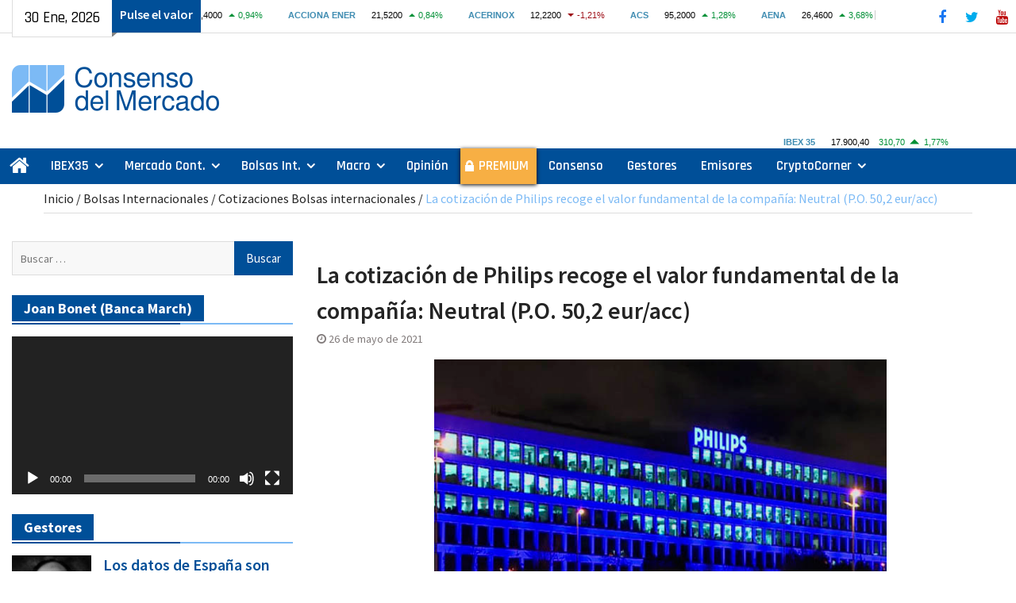

--- FILE ---
content_type: text/html; charset=utf-8
request_url: https://www.google.com/recaptcha/api2/aframe
body_size: 267
content:
<!DOCTYPE HTML><html><head><meta http-equiv="content-type" content="text/html; charset=UTF-8"></head><body><script nonce="zbENElGYSdtL6CvKjElAIg">/** Anti-fraud and anti-abuse applications only. See google.com/recaptcha */ try{var clients={'sodar':'https://pagead2.googlesyndication.com/pagead/sodar?'};window.addEventListener("message",function(a){try{if(a.source===window.parent){var b=JSON.parse(a.data);var c=clients[b['id']];if(c){var d=document.createElement('img');d.src=c+b['params']+'&rc='+(localStorage.getItem("rc::a")?sessionStorage.getItem("rc::b"):"");window.document.body.appendChild(d);sessionStorage.setItem("rc::e",parseInt(sessionStorage.getItem("rc::e")||0)+1);localStorage.setItem("rc::h",'1769780265275');}}}catch(b){}});window.parent.postMessage("_grecaptcha_ready", "*");}catch(b){}</script></body></html>